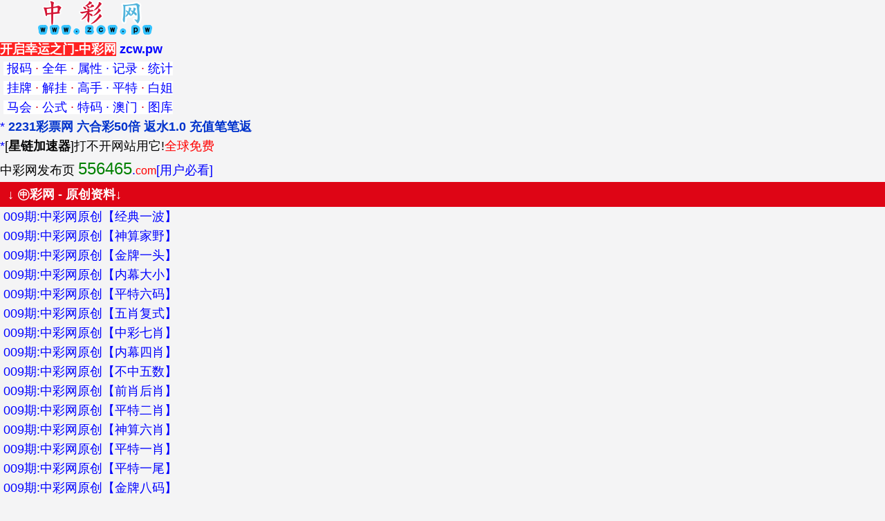

--- FILE ---
content_type: text/html; charset=utf-8
request_url: https://zcw.pw/
body_size: 4890
content:
<!DOCTYPE html>
<html>
<head>
    <meta http-equiv="Content-Type" content="application/xhtml+xml; charset=UTF-8" />
    <meta name="viewport" content="width=device-width,initial-scale=1.0,minimum-scale=1.0,maximum-scale=2.0,user-scalable=no" />
    <meta name="apple-mobile-web-app-capable" content="yes" />
    <meta name="apple-mobile-web-app-status-bar-style" content="black" />
    <meta name="keywords" content="天空彩票网在线开奖|天空彩票免费资料大全|天天下彩票天空同你|天空彩票与你同行 报码|天下彩票开奖天下彩票|金彩天空网天下彩资料
天空彩要好彩与你同行|天下彩天下彩正版i资料|天空彩app,天下彩票免费料" />
    <meta name="description" content="天天彩票_天空彩票论坛_天下彩网站_香港天下彩_免费资料大全_天下彩免费资料大全彩_天下彩十虎权威免费资料_天天好彩|香港马会开奖结果_今天特马_2018年欲钱料完整版_二四六好图片玄机图_黄大仙三肖中持期期准_王中王开奖一马中特_香港王中王宝典资料_三码中特期期准资料_王中王论坛∼www,62646,net_香港王中王宝典资料_王中王开奖一马中特_2019王中王论坛资料_王中王论坛资料手机站_管家婆论坛一句话赢大钱_王中王资料一肖中特天_6合王中王心水高手论坛_王中王全年开奖码_九龙心水高手论坛资料_管家婆心水正版资料_香港王中王宝典资料_九龙个人心水资料图片_红姐心水高手论坛246bj_心水资料四码中特_6合王中王心水高手论坛_2019年马会全年资料_神算子心水资料马资料_状元红顶尖高手论坛_福禄寿六合彩高手论坛_九龙高手论坛_1686869高手彩票网_彩票高手_老奇人高手论坛_老奇人四肖三期必开_一代宗师高手论坛_创富高手论坛资料大全_六肖王论坛高手论坛_三中三高手论坛" />
    <link rel="stylesheet" href="/css/style2.css" />
    <title>天空彩票,天下彩,免费资料大全,香港马会开奖结果</title>
</head>
<body>
    <!--外框开始-->

                    <!-- logo地址 -->
                    <a href="/"><img class="icon" src="/UploadFiles/logo.png" alt="icon" /></a><br/>
                    <!-- /logo地址 -->
    
<font color="#0000FF" size="4">
<a href="ext:add_favorite?glsb=null&v=1"><font color="#FFFFFF" size="4" face="黑体"><b><span style="background-color: #FF2222">
	开启幸运之门-中彩网</span></b></font><b><font color="#0000FF">&nbsp;zcw.pw</font></b></a><br/>
        
        <!-- 导航栏 -->
        &nbsp;<span style="background-color: #FFF"><font color="#0000FF">
<a href="https://zcw.pw/tm_WapTitle.Aspx?id=43">报码</a><font color="#DE0515"> · </font><a href="https://www.4tm.cc/hk_list.aspx?id=17">
	全年</a><font color="#DE0515"> · </font><a href="https://www.4tm.cc/tm_list.aspx?id=41">属性</a> 
	· <a href="https://www.4tm.cc/tm_list.aspx?id=39">
	记录</a><font color="#DE0515"> · </font><a href="https://www.4tm.cc/hk_list.aspx?id=135">统计</a></font></span><br/>
    
        &nbsp;<span style="background-color: #FFF"><font color="#0000FF">
<a href="https://www.4tm.cc/hk_list.aspx?id=164">挂牌</a><font color="#DE0515"> · </font><a href="https://www.4tm.cc/hk_list.aspx?id=13">
	解挂</a><font color="#DE0515"> · </font><a href="https://www.4tm.cc/hk_list.aspx?id=16">高手</a> 
	· <a href="https://www.4tm.cc/hk_list.aspx?id=63">
	平特</a><font color="#DE0515"> · </font><a target="_blank"  href="https://24674c55.bj246.com/">白姐</a></font></span><br/>

    &nbsp;<span style="background-color: #FFF"><font color="#0000FF">
    <a href="https://www.4tm.cc/hk_list.aspx?id=136">马会</a><font color="#DE0515"> · </font><a href="https://www.4tm.cc/hk_list.aspx?id=136">
	公式</a><font color="#DE0515"> · </font><a href="https://www.4tm.cc/hk_list.aspx?id=141">特码</a> 
	· <a href="https://8886.1686869.com">
	澳门</a><font color="#DE0515"> · </font><a target="_blank" href="https://www.zctw.cc/xg_default.aspx">图库</a></font></span><br/>
    
* <b><a target="_blank" href="https://22319889.com:7731/fafafa1176.html"><font color="#0033CC">2231彩票网 六合彩50倍 返水1.0 充值笔笔返</font></a></b><br/>    
    
*<a href="https://&#115;&#116;&#97;&#114;&#105;&#108;&#110;&#107;&#46;&#50;&#52;&#54;&#56;&#46;&#115;&#105;&#116;&#101;" target="_blank"><font color="#060606">[<b>星链加速器</b>]打不开网站用它!</font><font color="#FF0000">全球免费</font></a><br/>
    
 <p><a target="_blank" href="https://&#50;&#52;&#54;&#98;&#106;&#46;&#50;&#52;&#54;&#56;&#46;&#115;&#105;&#116;&#101;">
	<font color="#000000">中彩网发布页 </font><font size="5" color="#008000">556465</font>.<font size="3" color="#ff0000">com</font>[用户必看]</a></p>
    <!-- 导航栏 -->
    <div class="div1">↓ ㊥彩网 - 原创资料↓</div>
    &nbsp;<a href="zcw.aspx?id=33">009期:中彩网原创【经典一波】</a><br/>
    &nbsp;<a href="zcw.aspx?id=34">009期:中彩网原创【神算家野】</a><br/>
    &nbsp;<a href="zcw.aspx?id=35">009期:中彩网原创【金牌一头】</a><br/>
    &nbsp;<a href="zcw.aspx?id=36">009期:中彩网原创【内幕大小】</a><br/>
    &nbsp;<a href="zcw.aspx?id=38">009期:中彩网原创【平特六码】</a><br/>
    &nbsp;<a href="zcw.aspx?id=39">009期:中彩网原创【五肖复式】</a><br/>
	&nbsp;<a href="zcw.aspx?id=18">009期:中彩网原创【中彩七肖】</a><br/>
    &nbsp;<a href="zcw.aspx?id=19">009期:中彩网原创【内幕四肖】</a><br/>
    &nbsp;<a href="zcw.aspx?id=20">009期:中彩网原创【不中五数】</a><br/>
	&nbsp;<a href="zcw.aspx?id=21">009期:中彩网原创【前肖后肖】</a><br/>
    &nbsp;<a href="zcw.aspx?id=22">009期:中彩网原创【平特二肖】</a><br/>
    &nbsp;<a href="zcw.aspx?id=23">009期:中彩网原创【神算六肖】</a><br/>
    &nbsp;<a href="zcw.aspx?id=24">009期:中彩网原创【平特一肖】</a><br/>
    &nbsp;<a href="zcw.aspx?id=25">009期:中彩网原创【平特一尾】</a><br/>
    &nbsp;<a href="zcw.aspx?id=26">009期:中彩网原创【金牌八码】</a><br/>
    &nbsp;<a href="zcw.aspx?id=27">009期:中彩网原创【曾氏单双】</a><br/>
    &nbsp;<a href="zcw.aspx?id=28">009期:中彩网原创【特料五尾】</a><br/>
    &nbsp;<a href="zcw.aspx?id=29">009期:中彩网原创【二肖五码】</a><br/>
    &nbsp;<a href="zcw.aspx?id=30">009期:中彩网原创【必出四肖】</a><br/>
    &nbsp;<a href="zcw.aspx?id=31">009期:中彩网原创【三肖一码】</a><br/>
    &nbsp;<a href="zcw.aspx?id=32">009期:中彩网原创【特尾30码】</a><br/>

    
       <!-- 导航栏 -->
<!--图库1-->
<div class="div1">🍀㊥彩网-王㊥王🍀</div>
<div class="white-box2" align="left">
<img src="https://250219gwbd-tk.bj60s.com/2025/col/mc/009/zdsc212.jpg" width="280" height="560" alt="" />
    </div>
<!--图库1-->
                                                                                           
               <!-- /中间栏目 -->    
<div class="div1">↓㊥彩网 - 正版综合↓</div>
	&nbsp;<a href='https://OO00O0O355fss.bj246.com/zy_list.aspx?id=2'>综合挂牌</a><font color="#DE0515"> 
	| </font><a href='https://OO00O0O355fss.bj246.com/zy_list.aspx?id=5'>正版综合</a><font color="#DE0515"> 
	| </font><a href='https://OO00O0O355fss.bj246.com/zy_list.aspx?id=6'>综合资料</a><br/>
	&nbsp;<a href='https://OO00O0O355fss.bj246.com/zy_list.aspx?id=7'>报刊大全</a><font color="#DE0515"> 
	| </font><a href='https://OO00O0O355fss.bj246.com/zy_list.aspx?id=8'>高手解挂</a><font color="#DE0515"> 
	| </font><a href='https://OO00O0O355fss.bj246.com/zy_list.aspx?id=9'>精选玄机</a><br/>
	&nbsp;<a href='https://OO00O0O355fss.bj246.com/zy_list.aspx?id=1'>香港挂牌</a><font color="#DE0515"> 
	| </font><a href='https://OO00O0O355fss.bj246.com/zy_list.aspx?id=11'>马会原创</a><font color="#DE0515"> 
	| </font><a href='https://OO00O0O355fss.bj246.com/zy_list.aspx?id=12'>外站猛料</a><br/>
	&nbsp;<a href='https://OO00O0O355fss.bj246.com/zy_list.aspx?id=62'>白姐信息</a><font color="#DE0515"> 
	| </font><a href='https://OO00O0O355fss.bj246.com/zy_list.aspx?id=63'>曾氏集团</a><font color="#DE0515"> 
	| </font><a href='https://OO00O0O355fss.bj246.com/zy_list.aspx?id=64'>宝宝高手</a><br/>
	&nbsp;<a href='https://OO00O0O355fss.bj246.com/zy_list.aspx?id=13'>广东十虎</a><font color="#DE0515"> 
	| </font><a href='https://OO00O0O355fss.bj246.com/zy_list.aspx?id=14'>黄大仙料</a><font color="#DE0515"> 
	| </font><a href='https://OO00O0O355fss.bj246.com/zy_list.aspx?id=15'>惠泽社群</a><br/>
	&nbsp;<a href='https://OO00O0O355fss.bj246.com/zy_list.aspx?id=16'>蓝月亮料</a><font color="#DE0515"> 
	| </font><a href='https://OO00O0O355fss.bj246.com/zy_list.aspx?id=17'>明版推荐</a><font color="#DE0515"> 
	| </font><a href='https://OO00O0O355fss.bj246.com/zy_list.aspx?id=18'>平肖平码</a><br/>
	&nbsp;<a href='https://OO00O0O355fss.bj246.com/zy_list.aspx?id=19'>天线宝宝</a><font color="#DE0515"> 
	| </font><a href='https://OO00O0O355fss.bj246.com/zy_list.aspx?id=20'>曾道原创</a><font color="#DE0515"> 
	| </font><a href='https://OO00O0O355fss.bj246.com/zy_list.aspx?id=21'>公式规律</a><br/>
	&nbsp;<a href='https://OO00O0O355fss.bj246.com/zy_list.aspx?id=22'>白姐最准</a><font color="#DE0515"> 
	| </font><a href='https://OO00O0O355fss.bj246.com/zy_list.aspx?id=23'>香港赌圣</a><font color="#DE0515"> 
	| </font><a href='https://OO00O0O355fss.bj246.com/zy_list.aspx?id=24'>精英高手</a><br/>
	&nbsp;<a href='https://OO00O0O355fss.bj246.com/zy_list.aspx?id=25'>管家婆料</a><font color="#DE0515"> 
	| </font><a href='https://OO00O0O355fss.bj246.com/zy_list.aspx?id=26'>镇坛之宝</a><font color="#DE0515"> 
	| </font><a href='https://OO00O0O355fss.bj246.com/zy_list.aspx?id=27'>平特大图</a><br/>
	&nbsp;<a href='https://OO00O0O355fss.bj246.com/zy_list.aspx?id=28'>玄机解码</a><font color="#DE0515"> 
	| </font><a href='https://OO00O0O355fss.bj246.com/zy_list.aspx?id=29'>任我发料</a><font color="#DE0515"> 
	| </font><a href='https://OO00O0O355fss.bj246.com/zy_list.aspx?id=30'>高手杀料</a><br/>
	&nbsp;<a href='https://OO00O0O355fss.bj246.com/zy_list.aspx?id=31'>彩券公司</a><font color="#DE0515"> 
	| </font><a href='https://OO00O0O355fss.bj246.com/zy_list.aspx?id=32'>鬼谷子网</a><font color="#DE0515"> 
	| </font><a href='https://OO00O0O355fss.bj246.com/zy_list.aspx?id=33'>博发世家</a><br/>
	&nbsp;<a href='https://OO00O0O355fss.bj246.com/zy_list.aspx?id=34'>彩坛至尊</a><font color="#DE0515"> 
	| </font><a href='https://OO00O0O355fss.bj246.com/zy_list.aspx?id=35'>刘伯温料</a><font color="#DE0515"> 
	| </font><a href='https://OO00O0O355fss.bj246.com/zy_list.aspx?id=36'>天顺总坛</a><br/>
	&nbsp;<a href='https://OO00O0O355fss.bj246.com/zy_list.aspx?id=37'>赛马会料</a><font color="#DE0515"> 
	| </font><a href='https://OO00O0O355fss.bj246.com/zy_list.aspx?id=38'>凤凰马经</a><font color="#DE0515"> 
	| </font><a href='https://OO00O0O355fss.bj246.com/zy_list.aspx?id=44'>彩票赢家</a><br/>
	&nbsp;<a href='https://OO00O0O355fss.bj246.com/zy_list.aspx?id=45'>满堂红网</a><font color="#DE0515"> 
	| </font><a href='https://OO00O0O355fss.bj246.com/zy_list.aspx?id=46'>⑥合皇料</a><font color="#DE0515"> 
	| </font><a href='https://OO00O0O355fss.bj246.com/zy_list.aspx?id=47'>马会绝杀</a><br/>
	&nbsp;<a href='https://OO00O0O355fss.bj246.com/zy_list.aspx?id=48'>金明世家</a><font color="#DE0515"> 
	| </font><a href='https://OO00O0O355fss.bj246.com/zy_list.aspx?id=49'>四九精英</a><font color="#DE0515"> 
	| </font><a href='https://OO00O0O355fss.bj246.com/zy_list.aspx?id=50'>百万富翁</a><br/>
	&nbsp;<a href='https://OO00O0O355fss.bj246.com/zy_list.aspx?id=51'>各坛精料</a><font color="#DE0515"> 
	| </font><a href='https://OO00O0O355fss.bj246.com/zy_list.aspx?id=52'>金多宝網</a><font color="#DE0515"> 
	| </font><a href='https://OO00O0O355fss.bj246.com/zy_list.aspx?id=53'>曾女士料</a><br/>
	&nbsp;<a href='https://OO00O0O355fss.bj246.com/zy_list.aspx?id=54'>铁算盘料</a><font color="#DE0515"> 
	| </font><a href='https://OO00O0O355fss.bj246.com/zy_list.aspx?id=55'>彩票心水</a><font color="#DE0515"> 
	| </font><a href='https://OO00O0O355fss.bj246.com/zy_list.aspx?id=56'>综合统计</a><br/>
	&nbsp;<a href='https://OO00O0O355fss.bj246.com/zy_list.aspx?id=57'>九龙内幕</a><font color="#DE0515"> 
	| </font><a href='https://OO00O0O355fss.bj246.com/zy_list.aspx?id=60'>马会官方</a><font color="#DE0515"> 
	| </font><a href='https://OO00O0O355fss.bj246.com/zy_list.aspx?id=61'>精料赌圣</a><br/>
	&nbsp;<a href='https://OO00O0O355fss.bj246.com/zy_list.aspx?id=65'>资生堂坛</a><font color="#DE0515"> 
	| </font><a href='https://OO00O0O355fss.bj246.com/zy_list.aspx?id=66'>九龙高手</a><font color="#DE0515"> 
	| </font><a href='https://OO00O0O355fss.bj246.com/zy_list.aspx?id=67'>水果奶奶</a><br/>
	&nbsp;<a href='https://OO00O0O355fss.bj246.com/zy_list.aspx?id=68'>创富专刊</a><font color="#DE0515"> 
	| </font><a href='https://OO00O0O355fss.bj246.com/zy_list.aspx?id=69'>⑥合皇图</a><font color="#DE0515"> 
	| </font><a href='https://OO00O0O355fss.bj246.com/zy_list.aspx?id=70'>马会传真</a><br/>
	&nbsp;<a href='https://OO00O0O355fss.bj246.com/zy_list.aspx?id=71'>四不像图</a><font color="#DE0515"> 
	| </font><a href='https://OO00O0O355fss.bj246.com/zy_list.aspx?id=72'>三十中码</a><font color="#DE0515"> 
	| </font><a href='https://OO00O0O355fss.bj246.com/zy_list.aspx?id=73'>跑狗彩图</a><br/>
	&nbsp;<a href='https://OO00O0O355fss.bj246.com/zy_list.aspx?id=74'>男人味料</a><font color="#DE0515"> 
	| </font><a href='https://OO00O0O355fss.bj246.com/zy_list.aspx?id=75'>王中王料</a><font color="#DE0515"> 
	| </font><a href='https://OO00O0O355fss.bj246.com/zy_list.aspx?id=76'>明星来料</a><br/>
	&nbsp;<a href='https://OO00O0O355fss.bj246.com/zy_list.aspx?id=77'>水果高手</a><font color="#DE0515"> 
	| </font><a href='https://OO00O0O355fss.bj246.com/zy_list.aspx?id=78'>创富好料</a><font color="#DE0515"> 
	| </font><a href='https://OO00O0O355fss.bj246.com/zy_list.aspx?id=79'>发财精料</a><br/>
	&nbsp;<a href='https://OO00O0O355fss.bj246.com/zy_list.aspx?id=80'>旺角好料</a><font color="#DE0515"> 
	| </font><a href='https://OO00O0O355fss.bj246.com/zy_list.aspx?id=81'>皇帝猛料</a><font color="#DE0515"> 
	| </font><a href='https://OO00O0O355fss.bj246.com/zy_list.aspx?id=82'>皇室准料</a><br/>
	&nbsp;<a href='https://OO00O0O355fss.bj246.com/zy_list.aspx?id=83'>西门庆料</a><font color="#DE0515"> 
	| </font><a href='https://OO00O0O355fss.bj246.com/zy_list.aspx?id=84'>天天独家</a><font color="#DE0515"> 
	| </font><a href='https://OO00O0O355fss.bj246.com/zy_list.aspx?id=85'>天天猛料</a><br/>
	&nbsp;<a href='https://OO00O0O355fss.bj246.com/zy_list.aspx?id=86'>福星金牌</a><font color="#DE0515"> 
	| </font><a href='https://OO00O0O355fss.bj246.com/zy_list.aspx?id=87'>旺角传真</a><font color="#DE0515"> 
	| </font><a href='https://OO00O0O355fss.bj246.com/zy_list.aspx?id=88'>竹影梅花</a><br/>
	&nbsp;<a href='https://OO00O0O355fss.bj246.com/zy_list.aspx?id=89'>富奇秦准</a><font color="#DE0515"> 
	| </font><a href='https://OO00O0O355fss.bj246.com/zy_list.aspx?id=90'>云楚官人</a><font color="#DE0515"> 
	| </font><a href='https://OO00O0O355fss.bj246.com/zy_list.aspx?id=91'>㊣点来料</a><br/>
	&nbsp;<a href='https://OO00O0O355fss.bj246.com/zy_list.aspx?id=92'>梅花易数</a><font color="#DE0515"> 
	| </font><a href='https://OO00O0O355fss.bj246.com/zy_list.aspx?id=93'>返璞归真</a><font color="#DE0515"> 
	| </font><a href='https://OO00O0O355fss.bj246.com/zy_list.aspx?id=94'>⑥合财经</a><br/>
	&nbsp;<a href='https://OO00O0O355fss.bj246.com/zy_list.aspx?id=95'>奇门遁甲</a><font color="#DE0515"> 
	| </font><a href='https://OO00O0O355fss.bj246.com/zy_list.aspx?id=96'>⑥合神算</a><font color="#DE0515"> 
	| </font><a href='https://OO00O0O355fss.bj246.com/zy_list.aspx?id=97'>九龙特供</a><br/>
	&nbsp;<a href='https://OO00O0O355fss.bj246.com/zy_list.aspx?id=98'>芙蓉王料</a><font color="#DE0515"> 
	| </font><a href='https://OO00O0O355fss.bj246.com/zy_list.aspx?id=99'>攻克专家</a><font color="#DE0515"> 
	| </font><a href='https://OO00O0O355fss.bj246.com/zy_list.aspx?id=100'>东方赌圣</a><br/>
	&nbsp;<a href='https://OO00O0O355fss.bj246.com/zy_list.aspx?id=101'>招财中特</a><font color="#DE0515"> 
	| </font><a href='https://OO00O0O355fss.bj246.com/zy_list.aspx?id=102'>红妹资料</a><font color="#DE0515"> 
	| </font><a href='https://OO00O0O355fss.bj246.com/zy_list.aspx?id=103'>惠泽内部</a><br/>
	&nbsp;<a href='https://OO00O0O355fss.bj246.com/zy_list.aspx?id=104'>诸葛内幕</a><font color="#DE0515"> 
	| </font><a href='https://OO00O0O355fss.bj246.com/zy_list.aspx?id=105'>跑狗内幕</a><font color="#DE0515"> 
	| </font><a href='https://OO00O0O355fss.bj246.com/zy_list.aspx?id=106'>济公指路</a><br/>
	&nbsp;<a href='https://OO00O0O355fss.bj246.com/zy_list.aspx?id=107'>新世纪料</a><font color="#DE0515"> 
	| </font><a href='https://OO00O0O355fss.bj246.com/zy_list.aspx?id=108'>公牛猛料</a><font color="#DE0515"> 
	| </font><a href='https://OO00O0O355fss.bj246.com/zy_list.aspx?id=109'>⑥合天書</a><br/>
	&nbsp;<a href='https://OO00O0O355fss.bj246.com/zy_list.aspx?id=110'>财神玄机</a><font color="#DE0515"> 
	| </font><a href='https://OO00O0O355fss.bj246.com/zy_list.aspx?id=111'>生财有道</a><font color="#DE0515"> 
	| </font><a href='https://OO00O0O355fss.bj246.com/zy_list.aspx?id=112'>小龙女料</a><br/>
	&nbsp;<a href='https://OO00O0O355fss.bj246.com/zy_list.aspx?id=113'>特码玄机</a><font color="#DE0515"> 
	| </font><a href='https://OO00O0O355fss.bj246.com/zy_list.aspx?id=114'>东方心经</a><font color="#DE0515"> 
	| </font><a href='https://OO00O0O355fss.bj246.com/zy_list.aspx?id=115'>四柱预测</a><br/>
	&nbsp;<a href='https://OO00O0O355fss.bj246.com/zy_list.aspx?id=116'>大刀皇料</a><font color="#DE0515"> 
	| </font><a href='https://OO00O0O355fss.bj246.com/zy_list.aspx?id=117'>葡京赌侠</a><font color="#DE0515"> 
	| </font><a href='https://OO00O0O355fss.bj246.com/zy_list.aspx?id=118'>⑥合财神</a><br/>
	&nbsp;<a href='https://OO00O0O355fss.bj246.com/zy_list.aspx?id=119'>内部资料</a><font color="#DE0515"> 
	| </font><a href='https://OO00O0O355fss.bj246.com/zy_list.aspx?id=120'>王牌猛料</a><font color="#DE0515"> 
	| </font><a href='https://OO00O0O355fss.bj246.com/zy_list.aspx?id=121'>香港好彩</a><br/>
	&nbsp;<a href='https://OO00O0O355fss.bj246.com/zy_list.aspx?id=122'>八点来料</a><font color="#DE0515"> 
	| </font><a href='https://OO00O0O355fss.bj246.com/zy_list.aspx?id=123'>原创猛料</a><font color="#DE0515"> 
	| </font><a href='https://OO00O0O355fss.bj246.com/zy_list.aspx?id=124'>高手论坛</a><br/>
	&nbsp;<a href='https://OO00O0O355fss.bj246.com/zy_list.aspx?id=125'>高手贴料</a><font color="#DE0515"> 
	| </font><a href='https://OO00O0O355fss.bj246.com/zy_list.aspx?id=39'>开奖时间</a><font color="#DE0515"> 
	| </font><a href='https://OO00O0O355fss.bj246.com/zy_list.aspx?id=40'>开奖记录</a><br/>
	&nbsp;<a href='https://OO00O0O355fss.bj246.com/zy_list.aspx?id=42'>全年资料</a><font color="#DE0515"> 
	| </font><a href='https://OO00O0O355fss.bj246.com/zy_list.aspx?id=58'>解说技巧</a><font color="#DE0515"> 
	| </font><a href='https://OO00O0O355fss.bj246.com/zy_list.aspx?id=59'>投资策略</a><br/>
     
    
    <!--图库2-->
<div class="div1">🍀㊥彩网-四肖㊥特🍀</div>
<div class="white-box2" align="left">
<img src="https://250219gwbd-tk.bj60s.com/2025/black/hk/009/q169.jpg" width="280" height="560" alt="" />
    </div>
<!--图库2-->
    
        <!-- /中间栏目 -->
<div class="div1">↓㊥彩网 - 精选图库↓</div>
	&nbsp;<a href='https://OO00O0O355fss.bj246.com/zy_list.aspx?id=3'>看图解码</a><font color="#DE0515"> 
	| </font><a href='https://OO00O0O355fss.bj246.com/zy_list.aspx?id=4'>玄机彩图</a><font color="#DE0515"> 
	| </font><a href='https://OO00O0O355fss.bj246.com/zy_list.aspx?id=10'>彩图诗句</a><br/>
	&nbsp;<a href='https://OO00O0O355fss.bj246.com/zy_list.aspx?id=147'>玄机图库</a><font color="#DE0515"> 
	| </font><a href='https://OO00O0O355fss.bj246.com/zy_list.aspx?id=126'>权威彩图</a><font color="#DE0515"> 
	| </font><a href='https://OO00O0O355fss.bj246.com/zy_list.aspx?id=127'>金牌彩图</a><br/>
	&nbsp;<a href='https://OO00O0O355fss.bj246.com/zy_list.aspx?id=128'>诗书报图</a><font color="#DE0515"> 
	| </font><a href='https://OO00O0O355fss.bj246.com/zy_list.aspx?id=129'>四九图库</a><font color="#DE0515"> 
	| </font><a href='https://OO00O0O355fss.bj246.com/zy_list.aspx?id=130'>独家刊图</a><br/>
	&nbsp;<a href='https://OO00O0O355fss.bj246.com/zy_list.aspx?id=131'>官方刊图</a><font color="#DE0515"> 
	| </font><a href='https://OO00O0O355fss.bj246.com/zy_list.aspx?id=132'>奇计准图</a><font color="#DE0515"> 
	| </font><a href='https://OO00O0O355fss.bj246.com/zy_list.aspx?id=133'>精版好图</a><br/>
	&nbsp;<a href='https://OO00O0O355fss.bj246.com/zy_list.aspx?id=134'>精选彩图</a><font color="#DE0515"> 
	| </font><a href='https://OO00O0O355fss.bj246.com/zy_list.aspx?id=135'>正版彩圖</a><font color="#DE0515"> 
	| </font><a href='https://OO00O0O355fss.bj246.com/zy_list.aspx?id=136'>经典彩图</a><br/>
	&nbsp;<a href='https://OO00O0O355fss.bj246.com/zy_list.aspx?id=137'>独家彩图</a><font color="#DE0515"> 
	| </font><a href='https://OO00O0O355fss.bj246.com/zy_list.aspx?id=138'>香港来料</a><font color="#DE0515"> 
	| </font><a href='https://OO00O0O355fss.bj246.com/zy_list.aspx?id=139'>赌神图库</a><br/>
	&nbsp;<a href='https://OO00O0O355fss.bj246.com/zy_list.aspx?id=140'>白姐图库</a><font color="#DE0515"> 
	| </font><a href='https://OO00O0O355fss.bj246.com/zy_list.aspx?id=141'>牛派精报</a><font color="#DE0515"> 
	| </font><a href='https://OO00O0O355fss.bj246.com/zy_list.aspx?id=142'>凤凰书刊</a><br/>
	&nbsp;<a href='https://OO00O0O355fss.bj246.com/zy_list.aspx?id=143'>原装港报</a><font color="#DE0515"> 
	| </font><a href='https://OO00O0O355fss.bj246.com/zy_list.aspx?id=144'>萍果日报</a><font color="#DE0515"> 
	| </font><a href='https://OO00O0O355fss.bj246.com/zy_list.aspx?id=145'>精准图库</a><br/>
	&nbsp;<a href='https://OO00O0O355fss.bj246.com/zy_list.aspx?id=144'>高级彩图</a><font color="#DE0515"> 
	| </font><a href='https://OO00O0O355fss.bj246.com/zy_list.aspx?id=145'>福星好图</a><font color="#DE0515"> 
	| </font><a href='https://OO00O0O355fss.bj246.com/zy_list.aspx?id=146'>发财好图</a><br/>
       <!-- /中间栏目 -->    
    
    <!--图库3-->
<div class="div1">🍀㊥彩网-金财神🍀</div>
<div class="white-box2" align="left">
<img src="https://250219gwbd-tk.bj60s.com/2025/col/mc/009/zdsc191.jpg" width="280" height="560" alt="" />
    </div>
<!--图库3-->

    <div class="div1">↓㊥彩网 - 合作固链↓</div>    
	&nbsp;<a target="_blank" href="https://168cp.org">168彩 票</a><font color="#DE0515"> | </font><a target="_blank" href="https://556465.pw">中彩堂网</a><font color="#DE0515"> | </font><a target="_blank" href="https://4xg.cc">香港信息</a><br/>
	&nbsp;<a target="_blank" href="http://lhcgw.cc">六合官方</a><font color="#DE0515"> | </font><a target="_blank" href="https://bj246.com">白姐最准</a><font color="#DE0515"> | </font><a target="_blank" href="https://6hz.cc">惠泽天下</a><br/>
	&nbsp;<a target="_blank" href="https://amzj.cc">澳门之家</a><font color="#DE0515"> | </font><a target="_blank" href="https://txtxcn.com">天下彩票</a><font color="#DE0515"> | </font><a target="_blank" href="https://588kj.cc">588开奖</a><br/>
	&nbsp;<a target="_blank" href="https://6hzl.wang">六合资料</a><font color="#DE0515"> | </font><a target="_blank" href="https://n88.cc">凤凰信息</a><font color="#DE0515"> | </font><a target="_blank" href="https://bnnnp.com">东方心经</a><br/>
        </font>
               <!-- /中间栏目 -->    
<div class="div1">㊥彩网-最新网址556465.com</div>             
        <!-- 底部 -->
        <div class="footer" align="center">            

             <p>版权所有:中彩网 zcw.pw<a href="ext:add_favorite"><font color="#0000FF">【保存书签】</font></a></p>
            <p>Copyright @ 2003 - 2023</p>
        </div>
        <!-- /底部 -->
    <!-- /外框结束 -->

    <div style="display:none">
<!--统计代码-->
<script src="https://www.w3counter.com/tracker.js?id=148695"></script>
</div>
<script defer src="https://static.cloudflareinsights.com/beacon.min.js/vcd15cbe7772f49c399c6a5babf22c1241717689176015" integrity="sha512-ZpsOmlRQV6y907TI0dKBHq9Md29nnaEIPlkf84rnaERnq6zvWvPUqr2ft8M1aS28oN72PdrCzSjY4U6VaAw1EQ==" data-cf-beacon='{"version":"2024.11.0","token":"afbd65d523574b85be231a1ad41555d4","r":1,"server_timing":{"name":{"cfCacheStatus":true,"cfEdge":true,"cfExtPri":true,"cfL4":true,"cfOrigin":true,"cfSpeedBrain":true},"location_startswith":null}}' crossorigin="anonymous"></script>
</body>

--- FILE ---
content_type: text/css
request_url: https://zcw.pw/css/style2.css
body_size: 1561
content:
@charset "utf-8";
*{margin:0;padding:0;}
body,html{height:100%;color:#4c4c4c;font:16px/1.6 Microsoft YaHei,Helvetica,sans-serif;}
html{background:#f4f4f5;}
body{height:auto;min-height:100%;}
body.in{background:url(style2/white-bg.png) top center repeat-y;}
footer,header{display:block;}
li,ol,ul{list-style:none;}
h1,h2,h3,h4,h5,h6{font-size:22px;}
img{height:auto;max-width:100%;border:0;}
button,input,select,textarea{outline:0;font-size:100%;font-family:inherit;}
a{color:inherit;text-decoration:none;}
.clear{clear:both;overflow:hidden;width:0;height:0;font-size:0;}
.clearfix:after{clear:both;display:block;visibility:hidden;overflow:hidden;height:0;content:".";}

.wrapper{margin:0 auto;max-width:380px;}
.div1{background-color:#DE0515;color:#FFF;font-weight:700;line-height:2em;margin-left:-10px;padding:0 5px;clear:both;height:2em;padding-left:21px}

.nav-top{position:relative;height:60px;background:#921818;background-image:linear-gradient(to top,#C417C2,#DE0515);color:#fff;text-align:center;line-height:60px;}
.nav-top h1{text-shadow:0 1px 1px rgba(0,0,0,.5);font-weight:400;font-size:24px;}
.nav-top a{position:absolute;top:15px;display:inline-block;overflow:hidden;width:30px;height:30px;background-size:100%;text-indent:-99999px;}
.nav-top-home{left:10px;background:url(style2/nav-top-home.png) no-repeat;}
.nav-top-re{right:10px;background:url(style2/nav-top-re.png) no-repeat;}

header{padding:5px 0;background:#fff;text-align:center;}

/* 导航栏 */
.main-nav{background:#921818;background-image:linear-gradient(to top,#3366CC,#3366CC);color:#fff;text-align:center;}
.main-nav ul li{float:left;width:20%;}
.main-nav ul li a{display:block;height:32px;line-height:32px;}

/* 中间栏目 */
.white-box{margin-top:3px;padding:5px;border:solid 1px #cfcfcf;border-radius:3px;background:#fff;}
.white-box.yellow{border-color:#d38502;background:#f9a400;color:#fff;}
.white-box.blue{border-color:#058da9;background:#21b4d2;color:#fff;}
.white-box.red{border-color:#a70202;background:#e42121;color:#fff;}
.white-box.green{border-color:#058106;background:#3ec23f;color:#fff;}
.white-box.black{border-color:#000;background:#111;color:#fff;}

.center-box{text-align:center;}
ul.list-btn li{padding:5px 0;}
@media screen and (max-width:800px){
	ul.list-btn li{padding:3px 0;}
}
ul.list-btn li a{display:block;height:32px;border:solid 1px #ddd;border-radius:5px;background:#eee;background-image:linear-gradient(to top,#fff,#eee,#fff);box-shadow:0 2px 5px rgba(0,0,0,.1);text-align:center;line-height:32px;}

.center-box2{text-align:center;}
ul.list-btn li{padding:5px 0;}
@media screen and (max-width:800px){
	ul.list-btn li{padding:3px 0;}
}
ul.list-btn2 li a{display:block;height:72px;border:solid 1px #ddd;border-radius:5px;background:#eee;background-image:linear-gradient(to top,#fff,#eee,#fff);box-shadow:0 2px 5px rgba(0,0,0,.1);text-align:center;line-height:72px;}


.tips{margin-top:6px;padding:10px;border-bottom:solid 1px #FFFFFF;background:#3366CC;font-weight:700;}
.tips img{margin-right:5px;width:17px;}

/* 列表一行2个 */
.list-2 ul li{float:left;margin-top:6px;margin-right:6px;width:calc(50% - 3px);}
.list-2 ul li:nth-child(2n){margin-right:0;}
.list-2 ul li a{display:block;padding:8px;border:solid 1px #cfcfcf;border-radius:3px;background:#fff;text-align:center;}

/* 列表一行3个 */
.list-3 ul li{float:left;margin-top:6px;margin-right:6px;width:calc(33.33333% - 4px);}
.list-3 ul li:nth-child(3n){margin-right:0;}
.list-3 ul li a{display:block;padding:8px;border:solid 1px #cfcfcf;border-radius:3px;background:#fff;text-align:center;}

/* 列表一行4个 */
.list-4 ul li{float:left;margin-top:6px;margin-right:6px;width:calc(25% - 5px);}
.list-4 ul li:nth-child(4n){margin-right:0;}
.list-4 ul li a{display:block;padding:8px;border:solid 1px #cfcfcf;border-radius:3px;background:#fff;text-align:center;}

/* 列表一行1个 */
.list-1{overflow:hidden;height:auto;border-color:#f2f2f2;border-style:solid;border-width:0 0 1px 0;text-align:left;font-size:16px;line-height:32px;}
.list-1 li{overflow:hidden;height:36px;border-bottom:1px solid #f2f2f2;text-align:left;font-size:16px;line-height:36px;}
.list-1 a{overflow:hidden;padding:0 10px display: block;text-overflow:ellipsis;white-space:nowrap;}

/* 列表分页 */
.list-page{overflow:hidden;height:32px;border-color:#f2f2f2;border-style:solid;border-width:1px 0;text-align:center;line-height:32px;}
.list-page a{float:left;font-size:16px;width:30%;color:#868686;}
.list-page a:visited{color:#878787;}
.list-page span{float:left;width:40%;color:#868686;}
.list-page span:before{float:left;height:32px;border-right:1px solid #f2f2f2;}
.list-page span:after{float:right;height:32px;border-right:1px solid #f2f2f2;}

.article-title{margin-top:12px;text-align:center;font-weight:700;font-size:21px;}
.article-content{font-size:16px;padding:0 10px;}
.article-content a{color:#0086CE;text-decoration:none;}

.xx{border-bottom:1px solid #CCD6E6;padding:3px 0 3px 1px}
.xx{padding:3px 0 3px 11px}

.next-prev{padding:10px;}
.next-prev ul li{margin-bottom:10px;padding:5px;border:solid 1px #e5e5e5;}
.next-prev ul li:last-child{margin-bottom:0;}

/* 返回网站首页 */
.foot-home{padding:0 10px;height:40px;color:#fff;text-align:center;}
.foot-home a{display:block;height:40px;border-radius:5px;background:#DE0515;line-height:40px;}

/* 网站底部 */
.footer{padding:10px 0;}



